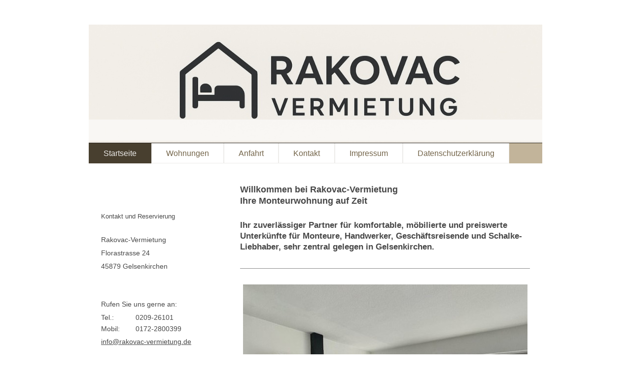

--- FILE ---
content_type: text/html; charset=UTF-8
request_url: https://www.monteur-zimmer-ge.de/
body_size: 20406
content:
<!DOCTYPE html>
<html lang="de"  ><head prefix="og: http://ogp.me/ns# fb: http://ogp.me/ns/fb# business: http://ogp.me/ns/business#">
    <meta http-equiv="Content-Type" content="text/html; charset=utf-8"/>
    <meta name="generator" content="IONOS MyWebsite"/>
        
    <link rel="dns-prefetch" href="//cdn.website-start.de/"/>
    <link rel="dns-prefetch" href="//104.mod.mywebsite-editor.com"/>
    <link rel="dns-prefetch" href="https://104.sb.mywebsite-editor.com/"/>
    <link rel="shortcut icon" href="//cdn.website-start.de/favicon.ico"/>
        <title> - Startseite</title>
    <style type="text/css">@media screen and (max-device-width: 1024px) {.diyw a.switchViewWeb {display: inline !important;}}</style>
    <style type="text/css">@media screen and (min-device-width: 1024px) {
            .mediumScreenDisabled { display:block }
            .smallScreenDisabled { display:block }
        }
        @media screen and (max-device-width: 1024px) { .mediumScreenDisabled { display:none } }
        @media screen and (max-device-width: 568px) { .smallScreenDisabled { display:none } }
                @media screen and (min-width: 1024px) {
            .mobilepreview .mediumScreenDisabled { display:block }
            .mobilepreview .smallScreenDisabled { display:block }
        }
        @media screen and (max-width: 1024px) { .mobilepreview .mediumScreenDisabled { display:none } }
        @media screen and (max-width: 568px) { .mobilepreview .smallScreenDisabled { display:none } }</style>
    <meta name="viewport" content="width=device-width, initial-scale=1, maximum-scale=1, minimal-ui"/>

<meta name="format-detection" content="telephone=no"/>
        <meta name="keywords" content="Hotel, Übernachtung, Zimmer, buchen, Angebot, Service, komfortabel, Ausstattung, Restaurant"/>
            <meta name="description" content=" ist das Hotel in Gelsenkirchen, in dem Sie in komfortablen Zimmern von einem freundlichen Personal und einem tollen Ambiente gastlich empfangen werden - genau das Richtige für GEschäftsreies oder Urlaub, Entspannung oder Erlebnis."/>
            <meta name="robots" content="index,follow"/>
        <link href="//cdn.website-start.de/templates/2061/style.css?1763478093678" rel="stylesheet" type="text/css"/>
    <link href="https://www.monteur-zimmer-ge.de/s/style/theming.css?1745520206" rel="stylesheet" type="text/css"/>
    <link href="//cdn.website-start.de/app/cdn/min/group/web.css?1763478093678" rel="stylesheet" type="text/css"/>
<link href="//cdn.website-start.de/app/cdn/min/moduleserver/css/de_DE/common,facebook,shoppingbasket?1763478093678" rel="stylesheet" type="text/css"/>
    <link href="//cdn.website-start.de/app/cdn/min/group/mobilenavigation.css?1763478093678" rel="stylesheet" type="text/css"/>
    <link href="https://104.sb.mywebsite-editor.com/app/logstate2-css.php?site=185720157&amp;t=1768535340" rel="stylesheet" type="text/css"/>

<script type="text/javascript">
    /* <![CDATA[ */
var stagingMode = '';
    /* ]]> */
</script>
<script src="https://104.sb.mywebsite-editor.com/app/logstate-js.php?site=185720157&amp;t=1768535340"></script>

    <link href="//cdn.website-start.de/templates/2061/print.css?1763478093678" rel="stylesheet" media="print" type="text/css"/>
    <script type="text/javascript">
    /* <![CDATA[ */
    var systemurl = 'https://104.sb.mywebsite-editor.com/';
    var webPath = '/';
    var proxyName = '';
    var webServerName = 'www.monteur-zimmer-ge.de';
    var sslServerUrl = 'https://www.monteur-zimmer-ge.de';
    var nonSslServerUrl = 'http://www.monteur-zimmer-ge.de';
    var webserverProtocol = 'http://';
    var nghScriptsUrlPrefix = '//104.mod.mywebsite-editor.com';
    var sessionNamespace = 'DIY_SB';
    var jimdoData = {
        cdnUrl:  '//cdn.website-start.de/',
        messages: {
            lightBox: {
    image : 'Bild',
    of: 'von'
}

        },
        isTrial: 0,
        pageId: 2005917    };
    var script_basisID = "185720157";

    diy = window.diy || {};
    diy.web = diy.web || {};

        diy.web.jsBaseUrl = "//cdn.website-start.de/s/build/";

    diy.context = diy.context || {};
    diy.context.type = diy.context.type || 'web';
    /* ]]> */
</script>

<script type="text/javascript" src="//cdn.website-start.de/app/cdn/min/group/web.js?1763478093678" crossorigin="anonymous"></script><script type="text/javascript" src="//cdn.website-start.de/s/build/web.bundle.js?1763478093678" crossorigin="anonymous"></script><script type="text/javascript" src="//cdn.website-start.de/app/cdn/min/group/mobilenavigation.js?1763478093678" crossorigin="anonymous"></script><script src="//cdn.website-start.de/app/cdn/min/moduleserver/js/de_DE/common,facebook,shoppingbasket?1763478093678"></script>
<script type="text/javascript" src="https://cdn.website-start.de/proxy/apps/static/resource/dependencies/"></script><script type="text/javascript">
                    if (typeof require !== 'undefined') {
                        require.config({
                            waitSeconds : 10,
                            baseUrl : 'https://cdn.website-start.de/proxy/apps/static/js/'
                        });
                    }
                </script><script type="text/javascript" src="//cdn.website-start.de/app/cdn/min/group/pfcsupport.js?1763478093678" crossorigin="anonymous"></script>    <meta property="og:type" content="business.business"/>
    <meta property="og:url" content="https://www.monteur-zimmer-ge.de/"/>
    <meta property="og:title" content=" - Startseite"/>
            <meta property="og:description" content=" ist das Hotel in Gelsenkirchen, in dem Sie in komfortablen Zimmern von einem freundlichen Personal und einem tollen Ambiente gastlich empfangen werden - genau das Richtige für GEschäftsreies oder Urlaub, Entspannung oder Erlebnis."/>
                <meta property="og:image" content="https://www.monteur-zimmer-ge.de/s/img/emotionheader.jpg"/>
        <meta property="business:contact_data:country_name" content="Deutschland"/>
    <meta property="business:contact_data:street_address" content="Hansemannstr. 24"/>
    <meta property="business:contact_data:locality" content="Gelsenkirchen"/>
    
    <meta property="business:contact_data:email" content="norbert.adams@stahl-adams.de"/>
    <meta property="business:contact_data:postal_code" content="45879"/>
    <meta property="business:contact_data:phone_number" content=" +49 209/26101"/>
    
    
</head>


<body class="body   startpage cc-pagemode-default diyfeSidebarLeft diy-market-de_DE" data-pageid="2005917" id="page-2005917">
    
    <div class="diyw">
        <div class="diyweb">
	<div class="diyfeMobileNav">
		
<nav id="diyfeMobileNav" class="diyfeCA diyfeCA2" role="navigation">
    <a title="Navigation aufklappen/zuklappen">Navigation aufklappen/zuklappen</a>
    <ul class="mainNav1"><li class="current hasSubNavigation"><a data-page-id="2005917" href="https://www.monteur-zimmer-ge.de/" class="current level_1"><span>Startseite</span></a></li><li class=" hasSubNavigation"><a data-page-id="2006040" href="https://www.monteur-zimmer-ge.de/wohnungen/" class=" level_1"><span>Wohnungen</span></a><span class="diyfeDropDownSubOpener">&nbsp;</span><div class="diyfeDropDownSubList diyfeCA diyfeCA3"><ul class="mainNav2"><li class=" hasSubNavigation"><a data-page-id="2006041" href="https://www.monteur-zimmer-ge.de/wohnungen/lage-und-umgebung/" class=" level_2"><span>Lage und Umgebung</span></a></li><li class=" hasSubNavigation"><a data-page-id="2006042" href="https://www.monteur-zimmer-ge.de/wohnungen/zimmer/" class=" level_2"><span>Zimmer</span></a></li></ul></div></li><li class=" hasSubNavigation"><a data-page-id="2005919" href="https://www.monteur-zimmer-ge.de/anfahrt/" class=" level_1"><span>Anfahrt</span></a></li><li class=" hasSubNavigation"><a data-page-id="2005918" href="https://www.monteur-zimmer-ge.de/kontakt/" class=" level_1"><span>Kontakt</span></a></li><li class=" hasSubNavigation"><a data-page-id="2005920" href="https://www.monteur-zimmer-ge.de/impressum/" class=" level_1"><span>Impressum</span></a></li><li class=" hasSubNavigation"><a data-page-id="2006044" href="https://www.monteur-zimmer-ge.de/datenschutzerklärung/" class=" level_1"><span>Datenschutzerklärung</span></a></li></ul></nav>
	</div>
	<div class="diywebEmotionHeader">
		<div class="diywebLiveArea">
			<div class="diywebMainGutter">
				<div class="diyfeGE">
					<div class="diywebGutter">
						
<style type="text/css" media="all">
.diyw div#emotion-header {
        max-width: 920px;
        max-height: 240px;
                background: #cccccc;
    }

.diyw div#emotion-header-title-bg {
    left: 0%;
    top: 20%;
    width: 100%;
    height: 18%;

    background-color: #FFFFFF;
    opacity: 0.50;
    filter: alpha(opacity = 50);
    }
.diyw img#emotion-header-logo {
    left: 1.00%;
    top: 0.00%;
    background: transparent;
                border: 1px solid #CCCCCC;
        padding: 0px;
                display: none;
    }

.diyw div#emotion-header strong#emotion-header-title {
    left: 5%;
    top: 20%;
    color: #666666;
        font: normal bold 29px/120% 'Arial Black', Gadget, sans-serif;
}

.diyw div#emotion-no-bg-container{
    max-height: 240px;
}

.diyw div#emotion-no-bg-container .emotion-no-bg-height {
    margin-top: 26.09%;
}
</style>
<div id="emotion-header" data-action="loadView" data-params="active" data-imagescount="1">
            <img src="https://www.monteur-zimmer-ge.de/s/img/emotionheader.jpg?1759155572.920px.240px" id="emotion-header-img" alt=""/>
            
        <div id="ehSlideshowPlaceholder">
            <div id="ehSlideShow">
                <div class="slide-container">
                                        <div style="background-color: #cccccc">
                            <img src="https://www.monteur-zimmer-ge.de/s/img/emotionheader.jpg?1759155572.920px.240px" alt=""/>
                        </div>
                                    </div>
            </div>
        </div>


        <script type="text/javascript">
        //<![CDATA[
                diy.module.emotionHeader.slideShow.init({ slides: [{"url":"https:\/\/www.monteur-zimmer-ge.de\/s\/img\/emotionheader.jpg?1759155572.920px.240px","image_alt":"","bgColor":"#cccccc"}] });
        //]]>
        </script>

    
            
        
            
                  	<div id="emotion-header-title-bg"></div>
    
            <strong id="emotion-header-title" style="text-align: left"></strong>
                    <div class="notranslate">
                <svg xmlns="http://www.w3.org/2000/svg" version="1.1" id="emotion-header-title-svg" viewBox="0 0 920 240" preserveAspectRatio="xMinYMin meet"><text style="font-family:'Arial Black', Gadget, sans-serif;font-size:29px;font-style:normal;font-weight:bold;fill:#666666;line-height:1.2em;"><tspan x="0" style="text-anchor: start" dy="0.95em"> </tspan></text></svg>
            </div>
            
    
    <script type="text/javascript">
    //<![CDATA[
    (function ($) {
        function enableSvgTitle() {
                        var titleSvg = $('svg#emotion-header-title-svg'),
                titleHtml = $('#emotion-header-title'),
                emoWidthAbs = 920,
                emoHeightAbs = 240,
                offsetParent,
                titlePosition,
                svgBoxWidth,
                svgBoxHeight;

                        if (titleSvg.length && titleHtml.length) {
                offsetParent = titleHtml.offsetParent();
                titlePosition = titleHtml.position();
                svgBoxWidth = titleHtml.width();
                svgBoxHeight = titleHtml.height();

                                titleSvg.get(0).setAttribute('viewBox', '0 0 ' + svgBoxWidth + ' ' + svgBoxHeight);
                titleSvg.css({
                   left: Math.roundTo(100 * titlePosition.left / offsetParent.width(), 3) + '%',
                   top: Math.roundTo(100 * titlePosition.top / offsetParent.height(), 3) + '%',
                   width: Math.roundTo(100 * svgBoxWidth / emoWidthAbs, 3) + '%',
                   height: Math.roundTo(100 * svgBoxHeight / emoHeightAbs, 3) + '%'
                });

                titleHtml.css('visibility','hidden');
                titleSvg.css('visibility','visible');
            }
        }

        
            var posFunc = function($, overrideSize) {
                var elems = [], containerWidth, containerHeight;
                                    elems.push({
                        selector: '#emotion-header-title',
                        overrideSize: true,
                        horPos: 0,
                        vertPos: 0                    });
                    lastTitleWidth = $('#emotion-header-title').width();
                                                elems.push({
                    selector: '#emotion-header-title-bg',
                    horPos: 0,
                    vertPos: 97.97                });
                                
                containerWidth = parseInt('920');
                containerHeight = parseInt('240');

                for (var i = 0; i < elems.length; ++i) {
                    var el = elems[i],
                        $el = $(el.selector),
                        pos = {
                            left: el.horPos,
                            top: el.vertPos
                        };
                    if (!$el.length) continue;
                    var anchorPos = $el.anchorPosition();
                    anchorPos.$container = $('#emotion-header');

                    if (overrideSize === true || el.overrideSize === true) {
                        anchorPos.setContainerSize(containerWidth, containerHeight);
                    } else {
                        anchorPos.setContainerSize(null, null);
                    }

                    var pxPos = anchorPos.fromAnchorPosition(pos),
                        pcPos = anchorPos.toPercentPosition(pxPos);

                    var elPos = {};
                    if (!isNaN(parseFloat(pcPos.top)) && isFinite(pcPos.top)) {
                        elPos.top = pcPos.top + '%';
                    }
                    if (!isNaN(parseFloat(pcPos.left)) && isFinite(pcPos.left)) {
                        elPos.left = pcPos.left + '%';
                    }
                    $el.css(elPos);
                }

                // switch to svg title
                enableSvgTitle();
            };

                        var $emotionImg = jQuery('#emotion-header-img');
            if ($emotionImg.length > 0) {
                // first position the element based on stored size
                posFunc(jQuery, true);

                // trigger reposition using the real size when the element is loaded
                var ehLoadEvTriggered = false;
                $emotionImg.one('load', function(){
                    posFunc(jQuery);
                    ehLoadEvTriggered = true;
                                        diy.module.emotionHeader.slideShow.start();
                                    }).each(function() {
                                        if(this.complete || typeof this.complete === 'undefined') {
                        jQuery(this).load();
                    }
                });

                                noLoadTriggeredTimeoutId = setTimeout(function() {
                    if (!ehLoadEvTriggered) {
                        posFunc(jQuery);
                    }
                    window.clearTimeout(noLoadTriggeredTimeoutId)
                }, 5000);//after 5 seconds
            } else {
                jQuery(function(){
                    posFunc(jQuery);
                });
            }

                        if (jQuery.isBrowser && jQuery.isBrowser.ie8) {
                var longTitleRepositionCalls = 0;
                longTitleRepositionInterval = setInterval(function() {
                    if (lastTitleWidth > 0 && lastTitleWidth != jQuery('#emotion-header-title').width()) {
                        posFunc(jQuery);
                    }
                    longTitleRepositionCalls++;
                    // try this for 5 seconds
                    if (longTitleRepositionCalls === 5) {
                        window.clearInterval(longTitleRepositionInterval);
                    }
                }, 1000);//each 1 second
            }

            }(jQuery));
    //]]>
    </script>

    </div>

					</div>
				</div>
			</div>
		</div>
	</div>
	<div class="diywebNav diywebNavMain diywebNav1 diywebNavHorizontal">
		<div class="diywebLiveArea">
			<div class="diywebMainGutter">
				<div class="diyfeGE diyfeCA diyfeCA2">
					<div class="diywebGutter">
						<div class="webnavigation"><ul id="mainNav1" class="mainNav1"><li class="navTopItemGroup_1"><a data-page-id="2005917" href="https://www.monteur-zimmer-ge.de/" class="current level_1"><span>Startseite</span></a></li><li class="navTopItemGroup_2"><a data-page-id="2006040" href="https://www.monteur-zimmer-ge.de/wohnungen/" class="level_1"><span>Wohnungen</span></a></li><li class="navTopItemGroup_3"><a data-page-id="2005919" href="https://www.monteur-zimmer-ge.de/anfahrt/" class="level_1"><span>Anfahrt</span></a></li><li class="navTopItemGroup_4"><a data-page-id="2005918" href="https://www.monteur-zimmer-ge.de/kontakt/" class="level_1"><span>Kontakt</span></a></li><li class="navTopItemGroup_5"><a data-page-id="2005920" href="https://www.monteur-zimmer-ge.de/impressum/" class="level_1"><span>Impressum</span></a></li><li class="navTopItemGroup_6"><a data-page-id="2006044" href="https://www.monteur-zimmer-ge.de/datenschutzerklärung/" class="level_1"><span>Datenschutzerklärung</span></a></li></ul></div>
					</div>
				</div>
			</div>
		</div>
	</div>
	<div class="diywebContent">
		<div class="diywebLiveArea">
			<div class="diywebMainGutter">
				<div class="diyfeGridGroup diyfeCA diyfeCA1">
					<div class="diywebMain diyfeGE">
						<div class="diywebGutter">
							
        <div id="content_area">
        	<div id="content_start"></div>
        	
        
        <div id="matrix_2679002" class="sortable-matrix" data-matrixId="2679002"><div class="n module-type-header diyfeLiveArea "> <h1><span class="diyfeDecoration">Willkommen bei Rakovac-Vermietung                           
                    Ihre Monteurwohnung auf Zeit</span></h1> </div><div class="n module-type-text diyfeLiveArea "> <p><strong>Ihr zuverlässiger Partner für komfortable, möbilierte und preiswerte Unterkünfte für Monteure, Handwerker, Geschäftsreisende und Schalke- Liebhaber, sehr zentral gelegen in
Gelsenkirchen.</strong></p> </div><div class="n module-type-hr diyfeLiveArea "> <div style="padding: 0px 0px">
    <div class="hr"></div>
</div>
 </div><div class="n module-type-imageSubtitle diyfeLiveArea "> <div class="clearover imageSubtitle" id="imageSubtitle-30514946">
    <div class="align-container align-center" style="max-width: 577px">
        <a class="imagewrapper" href="https://www.monteur-zimmer-ge.de/s/cc_images/teaserbox_77241390.jpg?t=1759155730" rel="lightbox[30514946]">
            <img id="image_77241390" src="https://www.monteur-zimmer-ge.de/s/cc_images/cache_77241390.jpg?t=1759155730" alt="" style="max-width: 577px; height:auto"/>
        </a>

        
    </div>

</div>

<script type="text/javascript">
//<![CDATA[
jQuery(function($) {
    var $target = $('#imageSubtitle-30514946');

    if ($.fn.swipebox && Modernizr.touch) {
        $target
            .find('a[rel*="lightbox"]')
            .addClass('swipebox')
            .swipebox();
    } else {
        $target.tinyLightbox({
            item: 'a[rel*="lightbox"]',
            cycle: false,
            hideNavigation: true
        });
    }
});
//]]>
</script>
 </div><div class="n module-type-text diyfeLiveArea "> <p><strong>Unsere Vorteile auf einen Blick</strong></p>
<p><strong>Perfekte Lage:</strong></p>
<p>Unsere möbilierten Wohnungen liegen direkt im Zentrum von Gelsenkirchen -nur wenige Minuten von der Innenstadt, Veltnis-Arena(Schalke 04) wichtigen Industriegebieten und dem Hauptbahnhof entfernt.
Das Musiktheater befindet sich in direkter Sichtweite.</p>
<p><strong>Komfort, der überzeugt:</strong></p>
<p>Sie erwarten voll ausgestattete Küchen, bequeme Betten sowie schlichte und saubere Badezimmer -alles, was Sie für einen angenehmen Aufenthalt benötigen.</p>
<p><strong>Flexibel buchbar-für kurz oder lang:</strong></p>
<p>Egal ob Sie ein paar Tage,  mehrere  Wochen oder sogar Monate bleiben -wir bieten Ihnen die passende Unterkunft -ganz nach Ihrem Bedürfnissen.</p>
<p><strong>Faire Preise:</strong></p>
<p>Attraktive Konditionen für Einzelpersonen, Teams und Unternehmen.</p>
<p><strong>Die Endreinigung ist selbstverständlich inklusive.</strong></p> </div></div>
        
        
        </div>
						</div>
					</div>
					<div class="diywebSecondary diyfeGE diyfeCA diyfeCA3">
						<div class="diywebNav diywebNav23 diywebHideOnSmall">
							<div class="diyfeGE">
								<div class="diywebGutter">
									<div class="webnavigation"></div>
								</div>
							</div>
						</div>
						<div class="diywebSidebar">
							<div class="diyfeGE">
								<div class="diywebGutter">
									<div id="matrix_2679001" class="sortable-matrix" data-matrixId="2679001"><div class="n module-type-header diyfeLiveArea "> <h2><span class="diyfeDecoration">Kontakt und Reservierung</span></h2> </div><div class="n module-type-text diyfeLiveArea "> <p><span style="font-size:14px;">Rakovac-Vermietung</span></p>
<p>Florastrasse 24</p>
<p><span itemscope="" itemtype="http://schema.org/Organization"><span itemprop="address" itemscope="" itemtype="http://schema.org/PostalAddress"><span itemprop="postalCode">45879</span></span></span> <span itemscope="" itemtype="http://schema.org/Organization"><span itemprop="address" itemscope="" itemtype="http://schema.org/PostalAddress"><span itemprop="addressLocality">Gelsenkirchen</span></span></span></p>
<p> </p> </div><div class="n module-type-text diyfeLiveArea "> <p>Rufen Sie uns gerne an:</p>
<p>Tel.:           0209-26101 <br/>
Mobil:        0172-2800399</p>
<p><a href="mailto:info@rakovac-vermietung.de" target="_self">info@rakovac-vermietung.de</a></p>
<p> </p>
<p> </p>
<p> </p>
<p>Oder nutzen Sie einfach unser Kontaktformular.</p>
<p> </p>
<p><a href="https://mein-monteurzimmer.de/351/monteurzimmer/gelsenkirchen-adams-schoenemann-gbr" target="_blank"><img alt="" src="[data-uri]" style="height: 133px; width: 212px;"/></a></p> </div><div class="n module-type-hr diyfeLiveArea "> <div style="padding: 0px 0px">
    <div class="hr"></div>
</div>
 </div><div class="n module-type-remoteModule-facebook diyfeLiveArea ">             <div id="modul_30514942_content"><div id="NGH30514942_main">
    <div class="facebook-content">
        <a class="fb-share button" href="https://www.facebook.com/sharer.php?u=https%3A%2F%2Fwww.monteur-zimmer-ge.de%2F">
    <img src="https://www.monteur-zimmer-ge.de/proxy/static/mod/facebook/files/img/facebook-share-icon.png"/> Teilen</a>    </div>
</div>
</div><script>/* <![CDATA[ */var __NGHModuleInstanceData30514942 = __NGHModuleInstanceData30514942 || {};__NGHModuleInstanceData30514942.server = 'http://104.mod.mywebsite-editor.com';__NGHModuleInstanceData30514942.data_web = {};var m = mm[30514942] = new Facebook(30514942,140131,'facebook');if (m.initView_main != null) m.initView_main();/* ]]> */</script>
         </div></div>
								</div>
							</div>
						</div>
					</div>
				</div>
			</div>
		</div>
	</div>
	<div class="diywebFooter">
		<div class="diywebLiveArea">
			<div class="diywebMainGutter">
				<div class="diyfeGE diywebPull diyfeCA diyfeCA4">
					<div class="diywebGutter">
						<div id="contentfooter">
    <div class="leftrow">
                        <a rel="nofollow" href="javascript:window.print();">
                    <img class="inline" height="14" width="18" src="//cdn.website-start.de/s/img/cc/printer.gif" alt=""/>
                    Druckversion                </a> <span class="footer-separator">|</span>
                <a href="https://www.monteur-zimmer-ge.de/sitemap/">Sitemap</a>
            </div>
    <script type="text/javascript">
        window.diy.ux.Captcha.locales = {
            generateNewCode: 'Neuen Code generieren',
            enterCode: 'Bitte geben Sie den Code ein'
        };
        window.diy.ux.Cap2.locales = {
            generateNewCode: 'Neuen Code generieren',
            enterCode: 'Bitte geben Sie den Code ein'
        };
    </script>
    <div class="rightrow">
                    <span class="loggedout">
                <a rel="nofollow" id="login" href="https://login.1and1-editor.com/185720157/www.monteur-zimmer-ge.de/de?pageId=2005917">
                    Login                </a>
            </span>
                <p><a class="diyw switchViewWeb" href="javascript:switchView('desktop');">Webansicht</a><a class="diyw switchViewMobile" href="javascript:switchView('mobile');">Mobile-Ansicht</a></p>
                <span class="loggedin">
            <a rel="nofollow" id="logout" href="https://104.sb.mywebsite-editor.com/app/cms/logout.php">Logout</a> <span class="footer-separator">|</span>
            <a rel="nofollow" id="edit" href="https://104.sb.mywebsite-editor.com/app/185720157/2005917/">Seite bearbeiten</a>
        </span>
    </div>
</div>
            <div id="loginbox" class="hidden">
                <script type="text/javascript">
                    /* <![CDATA[ */
                    function forgotpw_popup() {
                        var url = 'https://passwort.1und1.de/xml/request/RequestStart';
                        fenster = window.open(url, "fenster1", "width=600,height=400,status=yes,scrollbars=yes,resizable=yes");
                        // IE8 doesn't return the window reference instantly or at all.
                        // It may appear the call failed and fenster is null
                        if (fenster && fenster.focus) {
                            fenster.focus();
                        }
                    }
                    /* ]]> */
                </script>
                                <img class="logo" src="//cdn.website-start.de/s/img/logo.gif" alt="IONOS" title="IONOS"/>

                <div id="loginboxOuter"></div>
            </div>
        

					</div>
				</div>
			</div>
		</div>
	</div>
</div>    </div>

    
    </body>


<!-- rendered at Sun, 28 Dec 2025 03:12:43 +0100 -->
</html>
